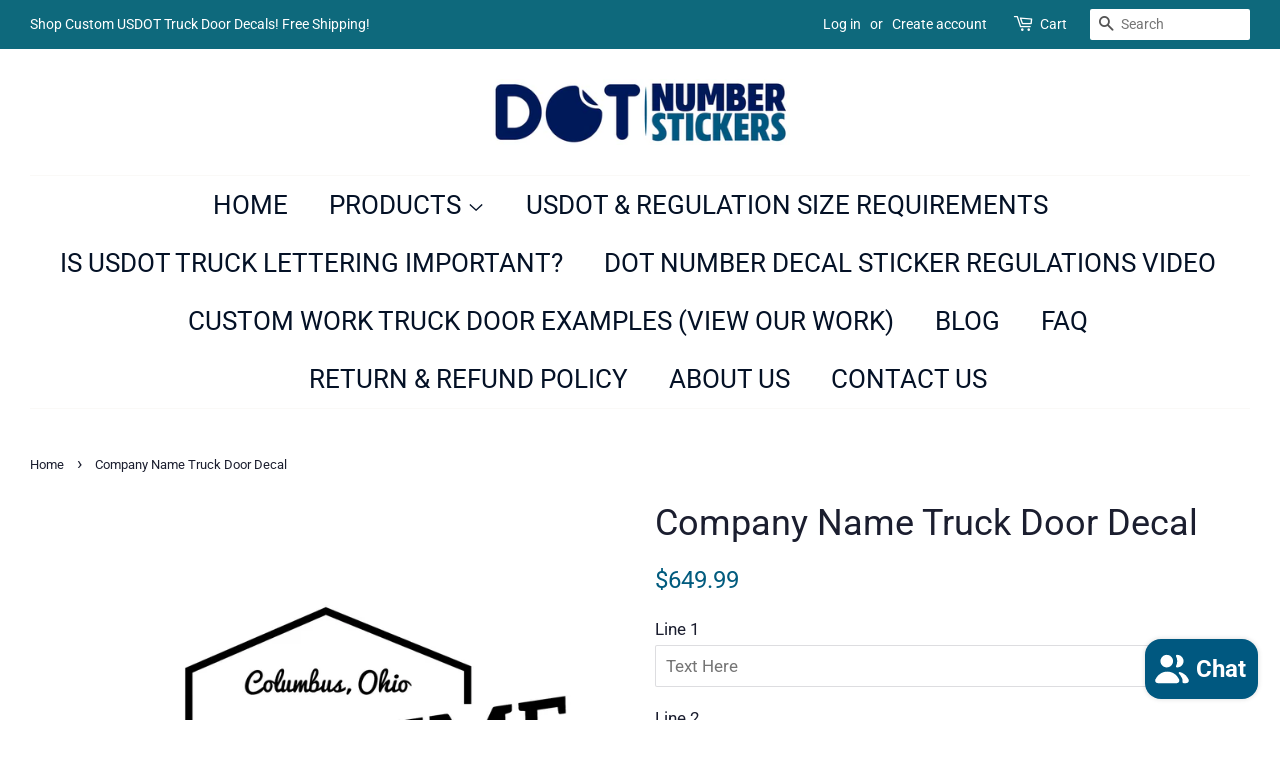

--- FILE ---
content_type: text/html; charset=utf-8
request_url: https://www.dotnumberstickers.com/products/company-name-truck-door-decal-17
body_size: 17556
content:
<!doctype html>
<html class="no-js">
<head>
  
  <script src="//d1liekpayvooaz.cloudfront.net/apps/customizery/customizery.js?shop=dotnumberstickers.myshopify.com"></script>

  <!-- Basic page needs ================================================== -->
  <meta charset="utf-8">
  <meta http-equiv="X-UA-Compatible" content="IE=edge,chrome=1">

  
  <link rel="shortcut icon" href="//www.dotnumberstickers.com/cdn/shop/files/dotnumberstickersfavicon_32x32.png?v=1613767804" type="image/png" />
  

  <!-- Title and description ================================================== -->
  <title>
  Company Name Truck Door Decal &ndash; dotnumberstickers
  </title>

  
  <meta name="description" content="A four line decal for your business. This decal is perfect for displaying your company name and a few regulation numbers such as your USDOT. 1st Step: Input your desired text in the appropriate lines 2nd Step: Select a color 3rd Step: Add to cart  ">
  

  <!-- Social meta ================================================== -->
  <!-- /snippets/social-meta-tags.liquid -->




<meta property="og:site_name" content="dotnumberstickers">
<meta property="og:url" content="https://www.dotnumberstickers.com/products/company-name-truck-door-decal-17">
<meta property="og:title" content="Company Name Truck Door Decal">
<meta property="og:type" content="product">
<meta property="og:description" content="A four line decal for your business. This decal is perfect for displaying your company name and a few regulation numbers such as your USDOT. 1st Step: Input your desired text in the appropriate lines 2nd Step: Select a color 3rd Step: Add to cart  ">

  <meta property="og:price:amount" content="649.99">
  <meta property="og:price:currency" content="USD">

<meta property="og:image" content="http://www.dotnumberstickers.com/cdn/shop/products/44_Decal_1200x1200.gif?v=1616334290"><meta property="og:image" content="http://www.dotnumberstickers.com/cdn/shop/products/44_Decal-b_1200x1200.gif?v=1616334290"><meta property="og:image" content="http://www.dotnumberstickers.com/cdn/shop/products/dotnumberstickersmetalliccolors_0db0008a-087f-47e7-b937-05e9a2286d62_1200x1200.jpg?v=1616334300">
<meta property="og:image:secure_url" content="https://www.dotnumberstickers.com/cdn/shop/products/44_Decal_1200x1200.gif?v=1616334290"><meta property="og:image:secure_url" content="https://www.dotnumberstickers.com/cdn/shop/products/44_Decal-b_1200x1200.gif?v=1616334290"><meta property="og:image:secure_url" content="https://www.dotnumberstickers.com/cdn/shop/products/dotnumberstickersmetalliccolors_0db0008a-087f-47e7-b937-05e9a2286d62_1200x1200.jpg?v=1616334300">


<meta name="twitter:card" content="summary_large_image">
<meta name="twitter:title" content="Company Name Truck Door Decal">
<meta name="twitter:description" content="A four line decal for your business. This decal is perfect for displaying your company name and a few regulation numbers such as your USDOT. 1st Step: Input your desired text in the appropriate lines 2nd Step: Select a color 3rd Step: Add to cart  ">


  <!-- Helpers ================================================== -->
  <link rel="canonical" href="https://www.dotnumberstickers.com/products/company-name-truck-door-decal-17">
  <meta name="viewport" content="width=device-width,initial-scale=1">
  <meta name="theme-color" content="#015b7e">

  <!-- CSS ================================================== -->
  <link href="//www.dotnumberstickers.com/cdn/shop/t/4/assets/timber.scss.css?v=38316517604486522321759259302" rel="stylesheet" type="text/css" media="all" />
  <link href="//www.dotnumberstickers.com/cdn/shop/t/4/assets/theme.scss.css?v=42029544232010978931759259301" rel="stylesheet" type="text/css" media="all" />

  <script>
    window.theme = window.theme || {};

    var theme = {
      strings: {
        addToCart: "Add to Cart",
        soldOut: "Sold Out",
        unavailable: "Unavailable",
        zoomClose: "Close (Esc)",
        zoomPrev: "Previous (Left arrow key)",
        zoomNext: "Next (Right arrow key)",
        addressError: "Error looking up that address",
        addressNoResults: "No results for that address",
        addressQueryLimit: "You have exceeded the Google API usage limit. Consider upgrading to a \u003ca href=\"https:\/\/developers.google.com\/maps\/premium\/usage-limits\"\u003ePremium Plan\u003c\/a\u003e.",
        authError: "There was a problem authenticating your Google Maps API Key."
      },
      settings: {
        // Adding some settings to allow the editor to update correctly when they are changed
        enableWideLayout: true,
        typeAccentTransform: true,
        typeAccentSpacing: false,
        baseFontSize: '17px',
        headerBaseFontSize: '36px',
        accentFontSize: '26px'
      },
      variables: {
        mediaQueryMedium: 'screen and (max-width: 768px)',
        bpSmall: false
      },
      moneyFormat: "${{amount}}"
    }

    document.documentElement.className = document.documentElement.className.replace('no-js', 'supports-js');
  </script>

  <!-- Header hook for plugins ================================================== -->
  <script>window.performance && window.performance.mark && window.performance.mark('shopify.content_for_header.start');</script><meta name="google-site-verification" content="Lx_o3eOmz3r3kYfZjVJhBtmV0-t00INPzHx50b_jWBQ">
<meta id="shopify-digital-wallet" name="shopify-digital-wallet" content="/6254559296/digital_wallets/dialog">
<meta name="shopify-checkout-api-token" content="054d540409771ac3eb183edd0cc07c5b">
<meta id="in-context-paypal-metadata" data-shop-id="6254559296" data-venmo-supported="false" data-environment="production" data-locale="en_US" data-paypal-v4="true" data-currency="USD">
<link rel="alternate" type="application/json+oembed" href="https://www.dotnumberstickers.com/products/company-name-truck-door-decal-17.oembed">
<script async="async" src="/checkouts/internal/preloads.js?locale=en-US"></script>
<link rel="preconnect" href="https://shop.app" crossorigin="anonymous">
<script async="async" src="https://shop.app/checkouts/internal/preloads.js?locale=en-US&shop_id=6254559296" crossorigin="anonymous"></script>
<script id="apple-pay-shop-capabilities" type="application/json">{"shopId":6254559296,"countryCode":"US","currencyCode":"USD","merchantCapabilities":["supports3DS"],"merchantId":"gid:\/\/shopify\/Shop\/6254559296","merchantName":"dotnumberstickers","requiredBillingContactFields":["postalAddress","email"],"requiredShippingContactFields":["postalAddress","email"],"shippingType":"shipping","supportedNetworks":["visa","masterCard","amex","discover","elo","jcb"],"total":{"type":"pending","label":"dotnumberstickers","amount":"1.00"},"shopifyPaymentsEnabled":true,"supportsSubscriptions":true}</script>
<script id="shopify-features" type="application/json">{"accessToken":"054d540409771ac3eb183edd0cc07c5b","betas":["rich-media-storefront-analytics"],"domain":"www.dotnumberstickers.com","predictiveSearch":true,"shopId":6254559296,"locale":"en"}</script>
<script>var Shopify = Shopify || {};
Shopify.shop = "dotnumberstickers.myshopify.com";
Shopify.locale = "en";
Shopify.currency = {"active":"USD","rate":"1.0"};
Shopify.country = "US";
Shopify.theme = {"name":"Minimal","id":56140759104,"schema_name":"Minimal","schema_version":"9.0.1","theme_store_id":380,"role":"main"};
Shopify.theme.handle = "null";
Shopify.theme.style = {"id":null,"handle":null};
Shopify.cdnHost = "www.dotnumberstickers.com/cdn";
Shopify.routes = Shopify.routes || {};
Shopify.routes.root = "/";</script>
<script type="module">!function(o){(o.Shopify=o.Shopify||{}).modules=!0}(window);</script>
<script>!function(o){function n(){var o=[];function n(){o.push(Array.prototype.slice.apply(arguments))}return n.q=o,n}var t=o.Shopify=o.Shopify||{};t.loadFeatures=n(),t.autoloadFeatures=n()}(window);</script>
<script>
  window.ShopifyPay = window.ShopifyPay || {};
  window.ShopifyPay.apiHost = "shop.app\/pay";
  window.ShopifyPay.redirectState = null;
</script>
<script id="shop-js-analytics" type="application/json">{"pageType":"product"}</script>
<script defer="defer" async type="module" src="//www.dotnumberstickers.com/cdn/shopifycloud/shop-js/modules/v2/client.init-shop-cart-sync_BT-GjEfc.en.esm.js"></script>
<script defer="defer" async type="module" src="//www.dotnumberstickers.com/cdn/shopifycloud/shop-js/modules/v2/chunk.common_D58fp_Oc.esm.js"></script>
<script defer="defer" async type="module" src="//www.dotnumberstickers.com/cdn/shopifycloud/shop-js/modules/v2/chunk.modal_xMitdFEc.esm.js"></script>
<script type="module">
  await import("//www.dotnumberstickers.com/cdn/shopifycloud/shop-js/modules/v2/client.init-shop-cart-sync_BT-GjEfc.en.esm.js");
await import("//www.dotnumberstickers.com/cdn/shopifycloud/shop-js/modules/v2/chunk.common_D58fp_Oc.esm.js");
await import("//www.dotnumberstickers.com/cdn/shopifycloud/shop-js/modules/v2/chunk.modal_xMitdFEc.esm.js");

  window.Shopify.SignInWithShop?.initShopCartSync?.({"fedCMEnabled":true,"windoidEnabled":true});

</script>
<script>
  window.Shopify = window.Shopify || {};
  if (!window.Shopify.featureAssets) window.Shopify.featureAssets = {};
  window.Shopify.featureAssets['shop-js'] = {"shop-cart-sync":["modules/v2/client.shop-cart-sync_DZOKe7Ll.en.esm.js","modules/v2/chunk.common_D58fp_Oc.esm.js","modules/v2/chunk.modal_xMitdFEc.esm.js"],"init-fed-cm":["modules/v2/client.init-fed-cm_B6oLuCjv.en.esm.js","modules/v2/chunk.common_D58fp_Oc.esm.js","modules/v2/chunk.modal_xMitdFEc.esm.js"],"shop-cash-offers":["modules/v2/client.shop-cash-offers_D2sdYoxE.en.esm.js","modules/v2/chunk.common_D58fp_Oc.esm.js","modules/v2/chunk.modal_xMitdFEc.esm.js"],"shop-login-button":["modules/v2/client.shop-login-button_QeVjl5Y3.en.esm.js","modules/v2/chunk.common_D58fp_Oc.esm.js","modules/v2/chunk.modal_xMitdFEc.esm.js"],"pay-button":["modules/v2/client.pay-button_DXTOsIq6.en.esm.js","modules/v2/chunk.common_D58fp_Oc.esm.js","modules/v2/chunk.modal_xMitdFEc.esm.js"],"shop-button":["modules/v2/client.shop-button_DQZHx9pm.en.esm.js","modules/v2/chunk.common_D58fp_Oc.esm.js","modules/v2/chunk.modal_xMitdFEc.esm.js"],"avatar":["modules/v2/client.avatar_BTnouDA3.en.esm.js"],"init-windoid":["modules/v2/client.init-windoid_CR1B-cfM.en.esm.js","modules/v2/chunk.common_D58fp_Oc.esm.js","modules/v2/chunk.modal_xMitdFEc.esm.js"],"init-shop-for-new-customer-accounts":["modules/v2/client.init-shop-for-new-customer-accounts_C_vY_xzh.en.esm.js","modules/v2/client.shop-login-button_QeVjl5Y3.en.esm.js","modules/v2/chunk.common_D58fp_Oc.esm.js","modules/v2/chunk.modal_xMitdFEc.esm.js"],"init-shop-email-lookup-coordinator":["modules/v2/client.init-shop-email-lookup-coordinator_BI7n9ZSv.en.esm.js","modules/v2/chunk.common_D58fp_Oc.esm.js","modules/v2/chunk.modal_xMitdFEc.esm.js"],"init-shop-cart-sync":["modules/v2/client.init-shop-cart-sync_BT-GjEfc.en.esm.js","modules/v2/chunk.common_D58fp_Oc.esm.js","modules/v2/chunk.modal_xMitdFEc.esm.js"],"shop-toast-manager":["modules/v2/client.shop-toast-manager_DiYdP3xc.en.esm.js","modules/v2/chunk.common_D58fp_Oc.esm.js","modules/v2/chunk.modal_xMitdFEc.esm.js"],"init-customer-accounts":["modules/v2/client.init-customer-accounts_D9ZNqS-Q.en.esm.js","modules/v2/client.shop-login-button_QeVjl5Y3.en.esm.js","modules/v2/chunk.common_D58fp_Oc.esm.js","modules/v2/chunk.modal_xMitdFEc.esm.js"],"init-customer-accounts-sign-up":["modules/v2/client.init-customer-accounts-sign-up_iGw4briv.en.esm.js","modules/v2/client.shop-login-button_QeVjl5Y3.en.esm.js","modules/v2/chunk.common_D58fp_Oc.esm.js","modules/v2/chunk.modal_xMitdFEc.esm.js"],"shop-follow-button":["modules/v2/client.shop-follow-button_CqMgW2wH.en.esm.js","modules/v2/chunk.common_D58fp_Oc.esm.js","modules/v2/chunk.modal_xMitdFEc.esm.js"],"checkout-modal":["modules/v2/client.checkout-modal_xHeaAweL.en.esm.js","modules/v2/chunk.common_D58fp_Oc.esm.js","modules/v2/chunk.modal_xMitdFEc.esm.js"],"shop-login":["modules/v2/client.shop-login_D91U-Q7h.en.esm.js","modules/v2/chunk.common_D58fp_Oc.esm.js","modules/v2/chunk.modal_xMitdFEc.esm.js"],"lead-capture":["modules/v2/client.lead-capture_BJmE1dJe.en.esm.js","modules/v2/chunk.common_D58fp_Oc.esm.js","modules/v2/chunk.modal_xMitdFEc.esm.js"],"payment-terms":["modules/v2/client.payment-terms_Ci9AEqFq.en.esm.js","modules/v2/chunk.common_D58fp_Oc.esm.js","modules/v2/chunk.modal_xMitdFEc.esm.js"]};
</script>
<script>(function() {
  var isLoaded = false;
  function asyncLoad() {
    if (isLoaded) return;
    isLoaded = true;
    var urls = ["\/\/d1liekpayvooaz.cloudfront.net\/apps\/customizery\/customizery.js?shop=dotnumberstickers.myshopify.com"];
    for (var i = 0; i < urls.length; i++) {
      var s = document.createElement('script');
      s.type = 'text/javascript';
      s.async = true;
      s.src = urls[i];
      var x = document.getElementsByTagName('script')[0];
      x.parentNode.insertBefore(s, x);
    }
  };
  if(window.attachEvent) {
    window.attachEvent('onload', asyncLoad);
  } else {
    window.addEventListener('load', asyncLoad, false);
  }
})();</script>
<script id="__st">var __st={"a":6254559296,"offset":-28800,"reqid":"6641e3a6-ab31-40c1-9b74-dc589e078ffb-1769284749","pageurl":"www.dotnumberstickers.com\/products\/company-name-truck-door-decal-17","u":"ee11bb815508","p":"product","rtyp":"product","rid":3719532183616};</script>
<script>window.ShopifyPaypalV4VisibilityTracking = true;</script>
<script id="captcha-bootstrap">!function(){'use strict';const t='contact',e='account',n='new_comment',o=[[t,t],['blogs',n],['comments',n],[t,'customer']],c=[[e,'customer_login'],[e,'guest_login'],[e,'recover_customer_password'],[e,'create_customer']],r=t=>t.map((([t,e])=>`form[action*='/${t}']:not([data-nocaptcha='true']) input[name='form_type'][value='${e}']`)).join(','),a=t=>()=>t?[...document.querySelectorAll(t)].map((t=>t.form)):[];function s(){const t=[...o],e=r(t);return a(e)}const i='password',u='form_key',d=['recaptcha-v3-token','g-recaptcha-response','h-captcha-response',i],f=()=>{try{return window.sessionStorage}catch{return}},m='__shopify_v',_=t=>t.elements[u];function p(t,e,n=!1){try{const o=window.sessionStorage,c=JSON.parse(o.getItem(e)),{data:r}=function(t){const{data:e,action:n}=t;return t[m]||n?{data:e,action:n}:{data:t,action:n}}(c);for(const[e,n]of Object.entries(r))t.elements[e]&&(t.elements[e].value=n);n&&o.removeItem(e)}catch(o){console.error('form repopulation failed',{error:o})}}const l='form_type',E='cptcha';function T(t){t.dataset[E]=!0}const w=window,h=w.document,L='Shopify',v='ce_forms',y='captcha';let A=!1;((t,e)=>{const n=(g='f06e6c50-85a8-45c8-87d0-21a2b65856fe',I='https://cdn.shopify.com/shopifycloud/storefront-forms-hcaptcha/ce_storefront_forms_captcha_hcaptcha.v1.5.2.iife.js',D={infoText:'Protected by hCaptcha',privacyText:'Privacy',termsText:'Terms'},(t,e,n)=>{const o=w[L][v],c=o.bindForm;if(c)return c(t,g,e,D).then(n);var r;o.q.push([[t,g,e,D],n]),r=I,A||(h.body.append(Object.assign(h.createElement('script'),{id:'captcha-provider',async:!0,src:r})),A=!0)});var g,I,D;w[L]=w[L]||{},w[L][v]=w[L][v]||{},w[L][v].q=[],w[L][y]=w[L][y]||{},w[L][y].protect=function(t,e){n(t,void 0,e),T(t)},Object.freeze(w[L][y]),function(t,e,n,w,h,L){const[v,y,A,g]=function(t,e,n){const i=e?o:[],u=t?c:[],d=[...i,...u],f=r(d),m=r(i),_=r(d.filter((([t,e])=>n.includes(e))));return[a(f),a(m),a(_),s()]}(w,h,L),I=t=>{const e=t.target;return e instanceof HTMLFormElement?e:e&&e.form},D=t=>v().includes(t);t.addEventListener('submit',(t=>{const e=I(t);if(!e)return;const n=D(e)&&!e.dataset.hcaptchaBound&&!e.dataset.recaptchaBound,o=_(e),c=g().includes(e)&&(!o||!o.value);(n||c)&&t.preventDefault(),c&&!n&&(function(t){try{if(!f())return;!function(t){const e=f();if(!e)return;const n=_(t);if(!n)return;const o=n.value;o&&e.removeItem(o)}(t);const e=Array.from(Array(32),(()=>Math.random().toString(36)[2])).join('');!function(t,e){_(t)||t.append(Object.assign(document.createElement('input'),{type:'hidden',name:u})),t.elements[u].value=e}(t,e),function(t,e){const n=f();if(!n)return;const o=[...t.querySelectorAll(`input[type='${i}']`)].map((({name:t})=>t)),c=[...d,...o],r={};for(const[a,s]of new FormData(t).entries())c.includes(a)||(r[a]=s);n.setItem(e,JSON.stringify({[m]:1,action:t.action,data:r}))}(t,e)}catch(e){console.error('failed to persist form',e)}}(e),e.submit())}));const S=(t,e)=>{t&&!t.dataset[E]&&(n(t,e.some((e=>e===t))),T(t))};for(const o of['focusin','change'])t.addEventListener(o,(t=>{const e=I(t);D(e)&&S(e,y())}));const B=e.get('form_key'),M=e.get(l),P=B&&M;t.addEventListener('DOMContentLoaded',(()=>{const t=y();if(P)for(const e of t)e.elements[l].value===M&&p(e,B);[...new Set([...A(),...v().filter((t=>'true'===t.dataset.shopifyCaptcha))])].forEach((e=>S(e,t)))}))}(h,new URLSearchParams(w.location.search),n,t,e,['guest_login'])})(!0,!0)}();</script>
<script integrity="sha256-4kQ18oKyAcykRKYeNunJcIwy7WH5gtpwJnB7kiuLZ1E=" data-source-attribution="shopify.loadfeatures" defer="defer" src="//www.dotnumberstickers.com/cdn/shopifycloud/storefront/assets/storefront/load_feature-a0a9edcb.js" crossorigin="anonymous"></script>
<script crossorigin="anonymous" defer="defer" src="//www.dotnumberstickers.com/cdn/shopifycloud/storefront/assets/shopify_pay/storefront-65b4c6d7.js?v=20250812"></script>
<script data-source-attribution="shopify.dynamic_checkout.dynamic.init">var Shopify=Shopify||{};Shopify.PaymentButton=Shopify.PaymentButton||{isStorefrontPortableWallets:!0,init:function(){window.Shopify.PaymentButton.init=function(){};var t=document.createElement("script");t.src="https://www.dotnumberstickers.com/cdn/shopifycloud/portable-wallets/latest/portable-wallets.en.js",t.type="module",document.head.appendChild(t)}};
</script>
<script data-source-attribution="shopify.dynamic_checkout.buyer_consent">
  function portableWalletsHideBuyerConsent(e){var t=document.getElementById("shopify-buyer-consent"),n=document.getElementById("shopify-subscription-policy-button");t&&n&&(t.classList.add("hidden"),t.setAttribute("aria-hidden","true"),n.removeEventListener("click",e))}function portableWalletsShowBuyerConsent(e){var t=document.getElementById("shopify-buyer-consent"),n=document.getElementById("shopify-subscription-policy-button");t&&n&&(t.classList.remove("hidden"),t.removeAttribute("aria-hidden"),n.addEventListener("click",e))}window.Shopify?.PaymentButton&&(window.Shopify.PaymentButton.hideBuyerConsent=portableWalletsHideBuyerConsent,window.Shopify.PaymentButton.showBuyerConsent=portableWalletsShowBuyerConsent);
</script>
<script data-source-attribution="shopify.dynamic_checkout.cart.bootstrap">document.addEventListener("DOMContentLoaded",(function(){function t(){return document.querySelector("shopify-accelerated-checkout-cart, shopify-accelerated-checkout")}if(t())Shopify.PaymentButton.init();else{new MutationObserver((function(e,n){t()&&(Shopify.PaymentButton.init(),n.disconnect())})).observe(document.body,{childList:!0,subtree:!0})}}));
</script>
<script id='scb4127' type='text/javascript' async='' src='https://www.dotnumberstickers.com/cdn/shopifycloud/privacy-banner/storefront-banner.js'></script><link id="shopify-accelerated-checkout-styles" rel="stylesheet" media="screen" href="https://www.dotnumberstickers.com/cdn/shopifycloud/portable-wallets/latest/accelerated-checkout-backwards-compat.css" crossorigin="anonymous">
<style id="shopify-accelerated-checkout-cart">
        #shopify-buyer-consent {
  margin-top: 1em;
  display: inline-block;
  width: 100%;
}

#shopify-buyer-consent.hidden {
  display: none;
}

#shopify-subscription-policy-button {
  background: none;
  border: none;
  padding: 0;
  text-decoration: underline;
  font-size: inherit;
  cursor: pointer;
}

#shopify-subscription-policy-button::before {
  box-shadow: none;
}

      </style>

<script>window.performance && window.performance.mark && window.performance.mark('shopify.content_for_header.end');</script>

  <script src="//www.dotnumberstickers.com/cdn/shop/t/4/assets/jquery-2.2.3.min.js?v=58211863146907186831546500880" type="text/javascript"></script>

  <script src="//www.dotnumberstickers.com/cdn/shop/t/4/assets/lazysizes.min.js?v=177476512571513845041546500880" async="async"></script>

  
  

<script src="https://cdn.shopify.com/extensions/e8878072-2f6b-4e89-8082-94b04320908d/inbox-1254/assets/inbox-chat-loader.js" type="text/javascript" defer="defer"></script>
<link href="https://monorail-edge.shopifysvc.com" rel="dns-prefetch">
<script>(function(){if ("sendBeacon" in navigator && "performance" in window) {try {var session_token_from_headers = performance.getEntriesByType('navigation')[0].serverTiming.find(x => x.name == '_s').description;} catch {var session_token_from_headers = undefined;}var session_cookie_matches = document.cookie.match(/_shopify_s=([^;]*)/);var session_token_from_cookie = session_cookie_matches && session_cookie_matches.length === 2 ? session_cookie_matches[1] : "";var session_token = session_token_from_headers || session_token_from_cookie || "";function handle_abandonment_event(e) {var entries = performance.getEntries().filter(function(entry) {return /monorail-edge.shopifysvc.com/.test(entry.name);});if (!window.abandonment_tracked && entries.length === 0) {window.abandonment_tracked = true;var currentMs = Date.now();var navigation_start = performance.timing.navigationStart;var payload = {shop_id: 6254559296,url: window.location.href,navigation_start,duration: currentMs - navigation_start,session_token,page_type: "product"};window.navigator.sendBeacon("https://monorail-edge.shopifysvc.com/v1/produce", JSON.stringify({schema_id: "online_store_buyer_site_abandonment/1.1",payload: payload,metadata: {event_created_at_ms: currentMs,event_sent_at_ms: currentMs}}));}}window.addEventListener('pagehide', handle_abandonment_event);}}());</script>
<script id="web-pixels-manager-setup">(function e(e,d,r,n,o){if(void 0===o&&(o={}),!Boolean(null===(a=null===(i=window.Shopify)||void 0===i?void 0:i.analytics)||void 0===a?void 0:a.replayQueue)){var i,a;window.Shopify=window.Shopify||{};var t=window.Shopify;t.analytics=t.analytics||{};var s=t.analytics;s.replayQueue=[],s.publish=function(e,d,r){return s.replayQueue.push([e,d,r]),!0};try{self.performance.mark("wpm:start")}catch(e){}var l=function(){var e={modern:/Edge?\/(1{2}[4-9]|1[2-9]\d|[2-9]\d{2}|\d{4,})\.\d+(\.\d+|)|Firefox\/(1{2}[4-9]|1[2-9]\d|[2-9]\d{2}|\d{4,})\.\d+(\.\d+|)|Chrom(ium|e)\/(9{2}|\d{3,})\.\d+(\.\d+|)|(Maci|X1{2}).+ Version\/(15\.\d+|(1[6-9]|[2-9]\d|\d{3,})\.\d+)([,.]\d+|)( \(\w+\)|)( Mobile\/\w+|) Safari\/|Chrome.+OPR\/(9{2}|\d{3,})\.\d+\.\d+|(CPU[ +]OS|iPhone[ +]OS|CPU[ +]iPhone|CPU IPhone OS|CPU iPad OS)[ +]+(15[._]\d+|(1[6-9]|[2-9]\d|\d{3,})[._]\d+)([._]\d+|)|Android:?[ /-](13[3-9]|1[4-9]\d|[2-9]\d{2}|\d{4,})(\.\d+|)(\.\d+|)|Android.+Firefox\/(13[5-9]|1[4-9]\d|[2-9]\d{2}|\d{4,})\.\d+(\.\d+|)|Android.+Chrom(ium|e)\/(13[3-9]|1[4-9]\d|[2-9]\d{2}|\d{4,})\.\d+(\.\d+|)|SamsungBrowser\/([2-9]\d|\d{3,})\.\d+/,legacy:/Edge?\/(1[6-9]|[2-9]\d|\d{3,})\.\d+(\.\d+|)|Firefox\/(5[4-9]|[6-9]\d|\d{3,})\.\d+(\.\d+|)|Chrom(ium|e)\/(5[1-9]|[6-9]\d|\d{3,})\.\d+(\.\d+|)([\d.]+$|.*Safari\/(?![\d.]+ Edge\/[\d.]+$))|(Maci|X1{2}).+ Version\/(10\.\d+|(1[1-9]|[2-9]\d|\d{3,})\.\d+)([,.]\d+|)( \(\w+\)|)( Mobile\/\w+|) Safari\/|Chrome.+OPR\/(3[89]|[4-9]\d|\d{3,})\.\d+\.\d+|(CPU[ +]OS|iPhone[ +]OS|CPU[ +]iPhone|CPU IPhone OS|CPU iPad OS)[ +]+(10[._]\d+|(1[1-9]|[2-9]\d|\d{3,})[._]\d+)([._]\d+|)|Android:?[ /-](13[3-9]|1[4-9]\d|[2-9]\d{2}|\d{4,})(\.\d+|)(\.\d+|)|Mobile Safari.+OPR\/([89]\d|\d{3,})\.\d+\.\d+|Android.+Firefox\/(13[5-9]|1[4-9]\d|[2-9]\d{2}|\d{4,})\.\d+(\.\d+|)|Android.+Chrom(ium|e)\/(13[3-9]|1[4-9]\d|[2-9]\d{2}|\d{4,})\.\d+(\.\d+|)|Android.+(UC? ?Browser|UCWEB|U3)[ /]?(15\.([5-9]|\d{2,})|(1[6-9]|[2-9]\d|\d{3,})\.\d+)\.\d+|SamsungBrowser\/(5\.\d+|([6-9]|\d{2,})\.\d+)|Android.+MQ{2}Browser\/(14(\.(9|\d{2,})|)|(1[5-9]|[2-9]\d|\d{3,})(\.\d+|))(\.\d+|)|K[Aa][Ii]OS\/(3\.\d+|([4-9]|\d{2,})\.\d+)(\.\d+|)/},d=e.modern,r=e.legacy,n=navigator.userAgent;return n.match(d)?"modern":n.match(r)?"legacy":"unknown"}(),u="modern"===l?"modern":"legacy",c=(null!=n?n:{modern:"",legacy:""})[u],f=function(e){return[e.baseUrl,"/wpm","/b",e.hashVersion,"modern"===e.buildTarget?"m":"l",".js"].join("")}({baseUrl:d,hashVersion:r,buildTarget:u}),m=function(e){var d=e.version,r=e.bundleTarget,n=e.surface,o=e.pageUrl,i=e.monorailEndpoint;return{emit:function(e){var a=e.status,t=e.errorMsg,s=(new Date).getTime(),l=JSON.stringify({metadata:{event_sent_at_ms:s},events:[{schema_id:"web_pixels_manager_load/3.1",payload:{version:d,bundle_target:r,page_url:o,status:a,surface:n,error_msg:t},metadata:{event_created_at_ms:s}}]});if(!i)return console&&console.warn&&console.warn("[Web Pixels Manager] No Monorail endpoint provided, skipping logging."),!1;try{return self.navigator.sendBeacon.bind(self.navigator)(i,l)}catch(e){}var u=new XMLHttpRequest;try{return u.open("POST",i,!0),u.setRequestHeader("Content-Type","text/plain"),u.send(l),!0}catch(e){return console&&console.warn&&console.warn("[Web Pixels Manager] Got an unhandled error while logging to Monorail."),!1}}}}({version:r,bundleTarget:l,surface:e.surface,pageUrl:self.location.href,monorailEndpoint:e.monorailEndpoint});try{o.browserTarget=l,function(e){var d=e.src,r=e.async,n=void 0===r||r,o=e.onload,i=e.onerror,a=e.sri,t=e.scriptDataAttributes,s=void 0===t?{}:t,l=document.createElement("script"),u=document.querySelector("head"),c=document.querySelector("body");if(l.async=n,l.src=d,a&&(l.integrity=a,l.crossOrigin="anonymous"),s)for(var f in s)if(Object.prototype.hasOwnProperty.call(s,f))try{l.dataset[f]=s[f]}catch(e){}if(o&&l.addEventListener("load",o),i&&l.addEventListener("error",i),u)u.appendChild(l);else{if(!c)throw new Error("Did not find a head or body element to append the script");c.appendChild(l)}}({src:f,async:!0,onload:function(){if(!function(){var e,d;return Boolean(null===(d=null===(e=window.Shopify)||void 0===e?void 0:e.analytics)||void 0===d?void 0:d.initialized)}()){var d=window.webPixelsManager.init(e)||void 0;if(d){var r=window.Shopify.analytics;r.replayQueue.forEach((function(e){var r=e[0],n=e[1],o=e[2];d.publishCustomEvent(r,n,o)})),r.replayQueue=[],r.publish=d.publishCustomEvent,r.visitor=d.visitor,r.initialized=!0}}},onerror:function(){return m.emit({status:"failed",errorMsg:"".concat(f," has failed to load")})},sri:function(e){var d=/^sha384-[A-Za-z0-9+/=]+$/;return"string"==typeof e&&d.test(e)}(c)?c:"",scriptDataAttributes:o}),m.emit({status:"loading"})}catch(e){m.emit({status:"failed",errorMsg:(null==e?void 0:e.message)||"Unknown error"})}}})({shopId: 6254559296,storefrontBaseUrl: "https://www.dotnumberstickers.com",extensionsBaseUrl: "https://extensions.shopifycdn.com/cdn/shopifycloud/web-pixels-manager",monorailEndpoint: "https://monorail-edge.shopifysvc.com/unstable/produce_batch",surface: "storefront-renderer",enabledBetaFlags: ["2dca8a86"],webPixelsConfigList: [{"id":"332693565","configuration":"{\"config\":\"{\\\"pixel_id\\\":\\\"G-RZLSKEE4SG\\\",\\\"target_country\\\":\\\"US\\\",\\\"gtag_events\\\":[{\\\"type\\\":\\\"begin_checkout\\\",\\\"action_label\\\":\\\"G-RZLSKEE4SG\\\"},{\\\"type\\\":\\\"search\\\",\\\"action_label\\\":\\\"G-RZLSKEE4SG\\\"},{\\\"type\\\":\\\"view_item\\\",\\\"action_label\\\":[\\\"G-RZLSKEE4SG\\\",\\\"MC-NTP740C8SY\\\"]},{\\\"type\\\":\\\"purchase\\\",\\\"action_label\\\":[\\\"G-RZLSKEE4SG\\\",\\\"MC-NTP740C8SY\\\"]},{\\\"type\\\":\\\"page_view\\\",\\\"action_label\\\":[\\\"G-RZLSKEE4SG\\\",\\\"MC-NTP740C8SY\\\"]},{\\\"type\\\":\\\"add_payment_info\\\",\\\"action_label\\\":\\\"G-RZLSKEE4SG\\\"},{\\\"type\\\":\\\"add_to_cart\\\",\\\"action_label\\\":\\\"G-RZLSKEE4SG\\\"}],\\\"enable_monitoring_mode\\\":false}\"}","eventPayloadVersion":"v1","runtimeContext":"OPEN","scriptVersion":"b2a88bafab3e21179ed38636efcd8a93","type":"APP","apiClientId":1780363,"privacyPurposes":[],"dataSharingAdjustments":{"protectedCustomerApprovalScopes":["read_customer_address","read_customer_email","read_customer_name","read_customer_personal_data","read_customer_phone"]}},{"id":"shopify-app-pixel","configuration":"{}","eventPayloadVersion":"v1","runtimeContext":"STRICT","scriptVersion":"0450","apiClientId":"shopify-pixel","type":"APP","privacyPurposes":["ANALYTICS","MARKETING"]},{"id":"shopify-custom-pixel","eventPayloadVersion":"v1","runtimeContext":"LAX","scriptVersion":"0450","apiClientId":"shopify-pixel","type":"CUSTOM","privacyPurposes":["ANALYTICS","MARKETING"]}],isMerchantRequest: false,initData: {"shop":{"name":"dotnumberstickers","paymentSettings":{"currencyCode":"USD"},"myshopifyDomain":"dotnumberstickers.myshopify.com","countryCode":"US","storefrontUrl":"https:\/\/www.dotnumberstickers.com"},"customer":null,"cart":null,"checkout":null,"productVariants":[{"price":{"amount":649.99,"currencyCode":"USD"},"product":{"title":"Company Name Truck Door Decal","vendor":"dotnumberstickers","id":"3719532183616","untranslatedTitle":"Company Name Truck Door Decal","url":"\/products\/company-name-truck-door-decal-17","type":""},"id":"28684332728384","image":{"src":"\/\/www.dotnumberstickers.com\/cdn\/shop\/products\/44_Decal.gif?v=1616334290"},"sku":"","title":"Default Title","untranslatedTitle":"Default Title"}],"purchasingCompany":null},},"https://www.dotnumberstickers.com/cdn","fcfee988w5aeb613cpc8e4bc33m6693e112",{"modern":"","legacy":""},{"shopId":"6254559296","storefrontBaseUrl":"https:\/\/www.dotnumberstickers.com","extensionBaseUrl":"https:\/\/extensions.shopifycdn.com\/cdn\/shopifycloud\/web-pixels-manager","surface":"storefront-renderer","enabledBetaFlags":"[\"2dca8a86\"]","isMerchantRequest":"false","hashVersion":"fcfee988w5aeb613cpc8e4bc33m6693e112","publish":"custom","events":"[[\"page_viewed\",{}],[\"product_viewed\",{\"productVariant\":{\"price\":{\"amount\":649.99,\"currencyCode\":\"USD\"},\"product\":{\"title\":\"Company Name Truck Door Decal\",\"vendor\":\"dotnumberstickers\",\"id\":\"3719532183616\",\"untranslatedTitle\":\"Company Name Truck Door Decal\",\"url\":\"\/products\/company-name-truck-door-decal-17\",\"type\":\"\"},\"id\":\"28684332728384\",\"image\":{\"src\":\"\/\/www.dotnumberstickers.com\/cdn\/shop\/products\/44_Decal.gif?v=1616334290\"},\"sku\":\"\",\"title\":\"Default Title\",\"untranslatedTitle\":\"Default Title\"}}]]"});</script><script>
  window.ShopifyAnalytics = window.ShopifyAnalytics || {};
  window.ShopifyAnalytics.meta = window.ShopifyAnalytics.meta || {};
  window.ShopifyAnalytics.meta.currency = 'USD';
  var meta = {"product":{"id":3719532183616,"gid":"gid:\/\/shopify\/Product\/3719532183616","vendor":"dotnumberstickers","type":"","handle":"company-name-truck-door-decal-17","variants":[{"id":28684332728384,"price":64999,"name":"Company Name Truck Door Decal","public_title":null,"sku":""}],"remote":false},"page":{"pageType":"product","resourceType":"product","resourceId":3719532183616,"requestId":"6641e3a6-ab31-40c1-9b74-dc589e078ffb-1769284749"}};
  for (var attr in meta) {
    window.ShopifyAnalytics.meta[attr] = meta[attr];
  }
</script>
<script class="analytics">
  (function () {
    var customDocumentWrite = function(content) {
      var jquery = null;

      if (window.jQuery) {
        jquery = window.jQuery;
      } else if (window.Checkout && window.Checkout.$) {
        jquery = window.Checkout.$;
      }

      if (jquery) {
        jquery('body').append(content);
      }
    };

    var hasLoggedConversion = function(token) {
      if (token) {
        return document.cookie.indexOf('loggedConversion=' + token) !== -1;
      }
      return false;
    }

    var setCookieIfConversion = function(token) {
      if (token) {
        var twoMonthsFromNow = new Date(Date.now());
        twoMonthsFromNow.setMonth(twoMonthsFromNow.getMonth() + 2);

        document.cookie = 'loggedConversion=' + token + '; expires=' + twoMonthsFromNow;
      }
    }

    var trekkie = window.ShopifyAnalytics.lib = window.trekkie = window.trekkie || [];
    if (trekkie.integrations) {
      return;
    }
    trekkie.methods = [
      'identify',
      'page',
      'ready',
      'track',
      'trackForm',
      'trackLink'
    ];
    trekkie.factory = function(method) {
      return function() {
        var args = Array.prototype.slice.call(arguments);
        args.unshift(method);
        trekkie.push(args);
        return trekkie;
      };
    };
    for (var i = 0; i < trekkie.methods.length; i++) {
      var key = trekkie.methods[i];
      trekkie[key] = trekkie.factory(key);
    }
    trekkie.load = function(config) {
      trekkie.config = config || {};
      trekkie.config.initialDocumentCookie = document.cookie;
      var first = document.getElementsByTagName('script')[0];
      var script = document.createElement('script');
      script.type = 'text/javascript';
      script.onerror = function(e) {
        var scriptFallback = document.createElement('script');
        scriptFallback.type = 'text/javascript';
        scriptFallback.onerror = function(error) {
                var Monorail = {
      produce: function produce(monorailDomain, schemaId, payload) {
        var currentMs = new Date().getTime();
        var event = {
          schema_id: schemaId,
          payload: payload,
          metadata: {
            event_created_at_ms: currentMs,
            event_sent_at_ms: currentMs
          }
        };
        return Monorail.sendRequest("https://" + monorailDomain + "/v1/produce", JSON.stringify(event));
      },
      sendRequest: function sendRequest(endpointUrl, payload) {
        // Try the sendBeacon API
        if (window && window.navigator && typeof window.navigator.sendBeacon === 'function' && typeof window.Blob === 'function' && !Monorail.isIos12()) {
          var blobData = new window.Blob([payload], {
            type: 'text/plain'
          });

          if (window.navigator.sendBeacon(endpointUrl, blobData)) {
            return true;
          } // sendBeacon was not successful

        } // XHR beacon

        var xhr = new XMLHttpRequest();

        try {
          xhr.open('POST', endpointUrl);
          xhr.setRequestHeader('Content-Type', 'text/plain');
          xhr.send(payload);
        } catch (e) {
          console.log(e);
        }

        return false;
      },
      isIos12: function isIos12() {
        return window.navigator.userAgent.lastIndexOf('iPhone; CPU iPhone OS 12_') !== -1 || window.navigator.userAgent.lastIndexOf('iPad; CPU OS 12_') !== -1;
      }
    };
    Monorail.produce('monorail-edge.shopifysvc.com',
      'trekkie_storefront_load_errors/1.1',
      {shop_id: 6254559296,
      theme_id: 56140759104,
      app_name: "storefront",
      context_url: window.location.href,
      source_url: "//www.dotnumberstickers.com/cdn/s/trekkie.storefront.8d95595f799fbf7e1d32231b9a28fd43b70c67d3.min.js"});

        };
        scriptFallback.async = true;
        scriptFallback.src = '//www.dotnumberstickers.com/cdn/s/trekkie.storefront.8d95595f799fbf7e1d32231b9a28fd43b70c67d3.min.js';
        first.parentNode.insertBefore(scriptFallback, first);
      };
      script.async = true;
      script.src = '//www.dotnumberstickers.com/cdn/s/trekkie.storefront.8d95595f799fbf7e1d32231b9a28fd43b70c67d3.min.js';
      first.parentNode.insertBefore(script, first);
    };
    trekkie.load(
      {"Trekkie":{"appName":"storefront","development":false,"defaultAttributes":{"shopId":6254559296,"isMerchantRequest":null,"themeId":56140759104,"themeCityHash":"4807515111115834550","contentLanguage":"en","currency":"USD","eventMetadataId":"065c6ba7-9ae2-4d98-b828-1aab142697a4"},"isServerSideCookieWritingEnabled":true,"monorailRegion":"shop_domain","enabledBetaFlags":["65f19447"]},"Session Attribution":{},"S2S":{"facebookCapiEnabled":false,"source":"trekkie-storefront-renderer","apiClientId":580111}}
    );

    var loaded = false;
    trekkie.ready(function() {
      if (loaded) return;
      loaded = true;

      window.ShopifyAnalytics.lib = window.trekkie;

      var originalDocumentWrite = document.write;
      document.write = customDocumentWrite;
      try { window.ShopifyAnalytics.merchantGoogleAnalytics.call(this); } catch(error) {};
      document.write = originalDocumentWrite;

      window.ShopifyAnalytics.lib.page(null,{"pageType":"product","resourceType":"product","resourceId":3719532183616,"requestId":"6641e3a6-ab31-40c1-9b74-dc589e078ffb-1769284749","shopifyEmitted":true});

      var match = window.location.pathname.match(/checkouts\/(.+)\/(thank_you|post_purchase)/)
      var token = match? match[1]: undefined;
      if (!hasLoggedConversion(token)) {
        setCookieIfConversion(token);
        window.ShopifyAnalytics.lib.track("Viewed Product",{"currency":"USD","variantId":28684332728384,"productId":3719532183616,"productGid":"gid:\/\/shopify\/Product\/3719532183616","name":"Company Name Truck Door Decal","price":"649.99","sku":"","brand":"dotnumberstickers","variant":null,"category":"","nonInteraction":true,"remote":false},undefined,undefined,{"shopifyEmitted":true});
      window.ShopifyAnalytics.lib.track("monorail:\/\/trekkie_storefront_viewed_product\/1.1",{"currency":"USD","variantId":28684332728384,"productId":3719532183616,"productGid":"gid:\/\/shopify\/Product\/3719532183616","name":"Company Name Truck Door Decal","price":"649.99","sku":"","brand":"dotnumberstickers","variant":null,"category":"","nonInteraction":true,"remote":false,"referer":"https:\/\/www.dotnumberstickers.com\/products\/company-name-truck-door-decal-17"});
      }
    });


        var eventsListenerScript = document.createElement('script');
        eventsListenerScript.async = true;
        eventsListenerScript.src = "//www.dotnumberstickers.com/cdn/shopifycloud/storefront/assets/shop_events_listener-3da45d37.js";
        document.getElementsByTagName('head')[0].appendChild(eventsListenerScript);

})();</script>
  <script>
  if (!window.ga || (window.ga && typeof window.ga !== 'function')) {
    window.ga = function ga() {
      (window.ga.q = window.ga.q || []).push(arguments);
      if (window.Shopify && window.Shopify.analytics && typeof window.Shopify.analytics.publish === 'function') {
        window.Shopify.analytics.publish("ga_stub_called", {}, {sendTo: "google_osp_migration"});
      }
      console.error("Shopify's Google Analytics stub called with:", Array.from(arguments), "\nSee https://help.shopify.com/manual/promoting-marketing/pixels/pixel-migration#google for more information.");
    };
    if (window.Shopify && window.Shopify.analytics && typeof window.Shopify.analytics.publish === 'function') {
      window.Shopify.analytics.publish("ga_stub_initialized", {}, {sendTo: "google_osp_migration"});
    }
  }
</script>
<script
  defer
  src="https://www.dotnumberstickers.com/cdn/shopifycloud/perf-kit/shopify-perf-kit-3.0.4.min.js"
  data-application="storefront-renderer"
  data-shop-id="6254559296"
  data-render-region="gcp-us-central1"
  data-page-type="product"
  data-theme-instance-id="56140759104"
  data-theme-name="Minimal"
  data-theme-version="9.0.1"
  data-monorail-region="shop_domain"
  data-resource-timing-sampling-rate="10"
  data-shs="true"
  data-shs-beacon="true"
  data-shs-export-with-fetch="true"
  data-shs-logs-sample-rate="1"
  data-shs-beacon-endpoint="https://www.dotnumberstickers.com/api/collect"
></script>
</head>

<body id="company-name-truck-door-decal" class="template-product" >

  <div id="shopify-section-header" class="shopify-section"><style>
  .logo__image-wrapper {
    max-width: 300px;
  }
  /*================= If logo is above navigation ================== */
  
    .site-nav {
      
        border-top: 1px solid #faf9f7;
        border-bottom: 1px solid #faf9f7;
      
      margin-top: 30px;
    }

    
      .logo__image-wrapper {
        margin: 0 auto;
      }
    
  

  /*============ If logo is on the same line as navigation ============ */
  


  
</style>

<div data-section-id="header" data-section-type="header-section">
  <div class="header-bar">
    <div class="wrapper medium-down--hide">
      <div class="post-large--display-table">

        
          <div class="header-bar__left post-large--display-table-cell">

            

            

            
              <div class="header-bar__module header-bar__message">
                
                  <a href="/pages/contact-us">
                
                  Shop Custom USDOT Truck Door Decals! Free Shipping!
                
                  </a>
                
              </div>
            

          </div>
        

        <div class="header-bar__right post-large--display-table-cell">

          
            <ul class="header-bar__module header-bar__module--list">
              
                <li>
                  <a href="/account/login" id="customer_login_link">Log in</a>
                </li>
                <li>or</li>
                <li>
                  <a href="/account/register" id="customer_register_link">Create account</a>
                </li>
              
            </ul>
          

          <div class="header-bar__module">
            <span class="header-bar__sep" aria-hidden="true"></span>
            <a href="/cart" class="cart-page-link">
              <span class="icon icon-cart header-bar__cart-icon" aria-hidden="true"></span>
            </a>
          </div>

          <div class="header-bar__module">
            <a href="/cart" class="cart-page-link">
              Cart
              <span class="cart-count header-bar__cart-count hidden-count">0</span>
            </a>
          </div>

          
            
              <div class="header-bar__module header-bar__search">
                


  <form action="/search" method="get" class="header-bar__search-form clearfix" role="search">
    
    <button type="submit" class="btn btn--search icon-fallback-text header-bar__search-submit">
      <span class="icon icon-search" aria-hidden="true"></span>
      <span class="fallback-text">Search</span>
    </button>
    <input type="search" name="q" value="" aria-label="Search" class="header-bar__search-input" placeholder="Search">
  </form>


              </div>
            
          

        </div>
      </div>
    </div>

    <div class="wrapper post-large--hide announcement-bar--mobile">
      
        
          <a href="/pages/contact-us">
        
          <span>Shop Custom USDOT Truck Door Decals! Free Shipping!</span>
        
          </a>
        
      
    </div>

    <div class="wrapper post-large--hide">
      
        <button type="button" class="mobile-nav-trigger" id="MobileNavTrigger" aria-controls="MobileNav" aria-expanded="false">
          <span class="icon icon-hamburger" aria-hidden="true"></span>
          Menu
        </button>
      
      <a href="/cart" class="cart-page-link mobile-cart-page-link">
        <span class="icon icon-cart header-bar__cart-icon" aria-hidden="true"></span>
        Cart <span class="cart-count hidden-count">0</span>
      </a>
    </div>
    <nav role="navigation">
  <ul id="MobileNav" class="mobile-nav post-large--hide">
    
      
        <li class="mobile-nav__link">
          <a
            href="/"
            class="mobile-nav"
            >
            Home
          </a>
        </li>
      
    
      
        
        <li class="mobile-nav__link" aria-haspopup="true">
          <a
            href="/collections/all"
            class="mobile-nav__sublist-trigger"
            aria-controls="MobileNav-Parent-2"
            aria-expanded="false">
            Products
            <span class="icon-fallback-text mobile-nav__sublist-expand" aria-hidden="true">
  <span class="icon icon-plus" aria-hidden="true"></span>
  <span class="fallback-text">+</span>
</span>
<span class="icon-fallback-text mobile-nav__sublist-contract" aria-hidden="true">
  <span class="icon icon-minus" aria-hidden="true"></span>
  <span class="fallback-text">-</span>
</span>

          </a>
          <ul
            id="MobileNav-Parent-2"
            class="mobile-nav__sublist">
            
              <li class="mobile-nav__sublist-link ">
                <a href="/collections/all" class="site-nav__link">All <span class="visually-hidden">Products</span></a>
              </li>
            
            
              
                <li class="mobile-nav__sublist-link">
                  <a
                    href="/collections/all-products"
                    >
                    All Products
                  </a>
                </li>
              
            
              
                <li class="mobile-nav__sublist-link">
                  <a
                    href="/collections"
                    >
                    All Collections
                  </a>
                </li>
              
            
              
                <li class="mobile-nav__sublist-link">
                  <a
                    href="/collections/decals-by-line"
                    >
                    Decals by Line
                  </a>
                </li>
              
            
              
                <li class="mobile-nav__sublist-link">
                  <a
                    href="/collections/usdot-mc-ca-txdot-gvw-vin-tcp-puco-pa-puc-wa-utc-regulation-numbers"
                    >
                    USDOT, MC, CA, TXDOT, GVW &amp; Regulation Numbers
                  </a>
                </li>
              
            
              
                <li class="mobile-nav__sublist-link">
                  <a
                    href="/collections/us-dot-numbers-by-state"
                    >
                    US DOT Numbers By State
                  </a>
                </li>
              
            
              
                <li class="mobile-nav__sublist-link">
                  <a
                    href="/collections/truck-usdot-regulation-template-decal-stickers"
                    >
                    Truck USDOT Regulation Template Decal Stickers
                  </a>
                </li>
              
            
              
                <li class="mobile-nav__sublist-link">
                  <a
                    href="/collections/stylish-truck-door-decals"
                    >
                    Company Name USDOT Compliant Truck Decals
                  </a>
                </li>
              
            
              
                <li class="mobile-nav__sublist-link">
                  <a
                    href="/collections/company-name-with-usdot-mc-gvw-ca-kyu-number-decal-stickers"
                    >
                    Company Name with USDOT, MC, GVW, CA, KYU Number Decal Stickers
                  </a>
                </li>
              
            
              
                <li class="mobile-nav__sublist-link">
                  <a
                    href="/collections/us-dot-magnetic-signs-usdot-magnets"
                    >
                    US DOT Magnetic Signs | USDOT Magnets
                  </a>
                </li>
              
            
              
                <li class="mobile-nav__sublist-link">
                  <a
                    href="/collections/contractor-numbers"
                    >
                    Contractor Numbers
                  </a>
                </li>
              
            
              
                <li class="mobile-nav__sublist-link">
                  <a
                    href="/collections/truck-usdot-mc-regulation-template-decal-stickers"
                    >
                    Truck USDOT &amp; MC Regulation Template Decal Stickers
                  </a>
                </li>
              
            
              
                <li class="mobile-nav__sublist-link">
                  <a
                    href="/collections/custom-truck-door-decal-with-usdot-mc-gvw-lettering"
                    >
                    Custom Truck Door Decal With USDOT, MC, GVW Lettering
                  </a>
                </li>
              
            
              
                <li class="mobile-nav__sublist-link">
                  <a
                    href="/collections/truck-trailer-required-numbering-lettering-decals"
                    >
                    Truck Trailer Required Numbering Lettering Decals
                  </a>
                </li>
              
            
              
                <li class="mobile-nav__sublist-link">
                  <a
                    href="/collections/trucking-inspired-design-templates"
                    >
                    Trucking Inspired Design Templates
                  </a>
                </li>
              
            
              
                <li class="mobile-nav__sublist-link">
                  <a
                    href="/collections/shipping-container-sign-decal-stickers"
                    >
                    Shipping Container Sign Decal Stickers
                  </a>
                </li>
              
            
              
                <li class="mobile-nav__sublist-link">
                  <a
                    href="/collections/custom-semi-truck-trailer-box-truck-work-truck-mud-flaps"
                    >
                    Custom Semi-Truck, Trailer, Box Truck, Work Truck Mud Flaps
                  </a>
                </li>
              
            
              
                <li class="mobile-nav__sublist-link">
                  <a
                    href="/collections/trucking-inspired-truck-door-decal-sticker-lettering-for-style-compliance"
                    >
                    Trucking Inspired Truck Door Decal Sticker Lettering For Style &amp; Compliance
                  </a>
                </li>
              
            
          </ul>
        </li>
      
    
      
        <li class="mobile-nav__link">
          <a
            href="/pages/usdot-regulation-size-requirements"
            class="mobile-nav"
            >
            USDOT &amp; Regulation Size Requirements
          </a>
        </li>
      
    
      
        <li class="mobile-nav__link">
          <a
            href="/pages/is-usdot-truck-lettering-important-why-displaying-your-numbers-correctly-matters"
            class="mobile-nav"
            >
            Is USDOT Truck Lettering Important?
          </a>
        </li>
      
    
      
        <li class="mobile-nav__link">
          <a
            href="/blogs/dot-number-sticker-regulation-video/0-39-1-18-dot-number-decal-sticker-regulations"
            class="mobile-nav"
            >
            DOT Number Decal Sticker Regulations Video
          </a>
        </li>
      
    
      
        <li class="mobile-nav__link">
          <a
            href="/blogs/news"
            class="mobile-nav"
            >
            Custom Work Truck Door Examples (View Our Work)
          </a>
        </li>
      
    
      
        <li class="mobile-nav__link">
          <a
            href="/blogs/blog"
            class="mobile-nav"
            >
            Blog
          </a>
        </li>
      
    
      
        <li class="mobile-nav__link">
          <a
            href="/pages/faq"
            class="mobile-nav"
            >
            FAQ
          </a>
        </li>
      
    
      
        <li class="mobile-nav__link">
          <a
            href="/pages/refurn-refund-policy"
            class="mobile-nav"
            >
            Return &amp; Refund Policy
          </a>
        </li>
      
    
      
        <li class="mobile-nav__link">
          <a
            href="/pages/about-us"
            class="mobile-nav"
            >
            About Us
          </a>
        </li>
      
    
      
        <li class="mobile-nav__link">
          <a
            href="/pages/contact-us"
            class="mobile-nav"
            >
            Contact Us
          </a>
        </li>
      
    

    
      
        <li class="mobile-nav__link">
          <a href="/account/login" id="customer_login_link">Log in</a>
        </li>
        <li class="mobile-nav__link">
          <a href="/account/register" id="customer_register_link">Create account</a>
        </li>
      
    

    <li class="mobile-nav__link">
      
        <div class="header-bar__module header-bar__search">
          


  <form action="/search" method="get" class="header-bar__search-form clearfix" role="search">
    
    <button type="submit" class="btn btn--search icon-fallback-text header-bar__search-submit">
      <span class="icon icon-search" aria-hidden="true"></span>
      <span class="fallback-text">Search</span>
    </button>
    <input type="search" name="q" value="" aria-label="Search" class="header-bar__search-input" placeholder="Search">
  </form>


        </div>
      
    </li>
  </ul>
</nav>

  </div>

  <header class="site-header" role="banner">
    <div class="wrapper">

      
        <div class="grid--full">
          <div class="grid__item">
            
              <div class="h1 site-header__logo" itemscope itemtype="http://schema.org/Organization">
            
              
                <noscript>
                  
                  <div class="logo__image-wrapper">
                    <img src="//www.dotnumberstickers.com/cdn/shop/files/logo3_300x.jpg?v=1613762783" alt="dotnumberstickers" />
                  </div>
                </noscript>
                <div class="logo__image-wrapper supports-js">
                  <a href="/" itemprop="url" style="padding-top:22.0103986135182%;">
                    
                    <img class="logo__image lazyload"
                         src="//www.dotnumberstickers.com/cdn/shop/files/logo3_300x300.jpg?v=1613762783"
                         data-src="//www.dotnumberstickers.com/cdn/shop/files/logo3_{width}x.jpg?v=1613762783"
                         data-widths="[120, 180, 360, 540, 720, 900, 1080, 1296, 1512, 1728, 1944, 2048]"
                         data-aspectratio="4.543307086614173"
                         data-sizes="auto"
                         alt="dotnumberstickers"
                         itemprop="logo">
                  </a>
                </div>
              
            
              </div>
            
          </div>
        </div>
        <div class="grid--full medium-down--hide">
          <div class="grid__item">
            
<nav>
  <ul class="site-nav" id="AccessibleNav">
    
      
        <li>
          <a
            href="/"
            class="site-nav__link"
            data-meganav-type="child"
            >
              Home
          </a>
        </li>
      
    
      
      
        <li 
          class="site-nav--has-dropdown "
          aria-haspopup="true">
          <a
            href="/collections/all"
            class="site-nav__link"
            data-meganav-type="parent"
            aria-controls="MenuParent-2"
            aria-expanded="false"
            >
              Products
              <span class="icon icon-arrow-down" aria-hidden="true"></span>
          </a>
          <ul
            id="MenuParent-2"
            class="site-nav__dropdown "
            data-meganav-dropdown>
            
              
                <li>
                  <a
                    href="/collections/all-products"
                    class="site-nav__link"
                    data-meganav-type="child"
                    
                    tabindex="-1">
                      All Products
                  </a>
                </li>
              
            
              
                <li>
                  <a
                    href="/collections"
                    class="site-nav__link"
                    data-meganav-type="child"
                    
                    tabindex="-1">
                      All Collections
                  </a>
                </li>
              
            
              
                <li>
                  <a
                    href="/collections/decals-by-line"
                    class="site-nav__link"
                    data-meganav-type="child"
                    
                    tabindex="-1">
                      Decals by Line
                  </a>
                </li>
              
            
              
                <li>
                  <a
                    href="/collections/usdot-mc-ca-txdot-gvw-vin-tcp-puco-pa-puc-wa-utc-regulation-numbers"
                    class="site-nav__link"
                    data-meganav-type="child"
                    
                    tabindex="-1">
                      USDOT, MC, CA, TXDOT, GVW &amp; Regulation Numbers
                  </a>
                </li>
              
            
              
                <li>
                  <a
                    href="/collections/us-dot-numbers-by-state"
                    class="site-nav__link"
                    data-meganav-type="child"
                    
                    tabindex="-1">
                      US DOT Numbers By State
                  </a>
                </li>
              
            
              
                <li>
                  <a
                    href="/collections/truck-usdot-regulation-template-decal-stickers"
                    class="site-nav__link"
                    data-meganav-type="child"
                    
                    tabindex="-1">
                      Truck USDOT Regulation Template Decal Stickers
                  </a>
                </li>
              
            
              
                <li>
                  <a
                    href="/collections/stylish-truck-door-decals"
                    class="site-nav__link"
                    data-meganav-type="child"
                    
                    tabindex="-1">
                      Company Name USDOT Compliant Truck Decals
                  </a>
                </li>
              
            
              
                <li>
                  <a
                    href="/collections/company-name-with-usdot-mc-gvw-ca-kyu-number-decal-stickers"
                    class="site-nav__link"
                    data-meganav-type="child"
                    
                    tabindex="-1">
                      Company Name with USDOT, MC, GVW, CA, KYU Number Decal Stickers
                  </a>
                </li>
              
            
              
                <li>
                  <a
                    href="/collections/us-dot-magnetic-signs-usdot-magnets"
                    class="site-nav__link"
                    data-meganav-type="child"
                    
                    tabindex="-1">
                      US DOT Magnetic Signs | USDOT Magnets
                  </a>
                </li>
              
            
              
                <li>
                  <a
                    href="/collections/contractor-numbers"
                    class="site-nav__link"
                    data-meganav-type="child"
                    
                    tabindex="-1">
                      Contractor Numbers
                  </a>
                </li>
              
            
              
                <li>
                  <a
                    href="/collections/truck-usdot-mc-regulation-template-decal-stickers"
                    class="site-nav__link"
                    data-meganav-type="child"
                    
                    tabindex="-1">
                      Truck USDOT &amp; MC Regulation Template Decal Stickers
                  </a>
                </li>
              
            
              
                <li>
                  <a
                    href="/collections/custom-truck-door-decal-with-usdot-mc-gvw-lettering"
                    class="site-nav__link"
                    data-meganav-type="child"
                    
                    tabindex="-1">
                      Custom Truck Door Decal With USDOT, MC, GVW Lettering
                  </a>
                </li>
              
            
              
                <li>
                  <a
                    href="/collections/truck-trailer-required-numbering-lettering-decals"
                    class="site-nav__link"
                    data-meganav-type="child"
                    
                    tabindex="-1">
                      Truck Trailer Required Numbering Lettering Decals
                  </a>
                </li>
              
            
              
                <li>
                  <a
                    href="/collections/trucking-inspired-design-templates"
                    class="site-nav__link"
                    data-meganav-type="child"
                    
                    tabindex="-1">
                      Trucking Inspired Design Templates
                  </a>
                </li>
              
            
              
                <li>
                  <a
                    href="/collections/shipping-container-sign-decal-stickers"
                    class="site-nav__link"
                    data-meganav-type="child"
                    
                    tabindex="-1">
                      Shipping Container Sign Decal Stickers
                  </a>
                </li>
              
            
              
                <li>
                  <a
                    href="/collections/custom-semi-truck-trailer-box-truck-work-truck-mud-flaps"
                    class="site-nav__link"
                    data-meganav-type="child"
                    
                    tabindex="-1">
                      Custom Semi-Truck, Trailer, Box Truck, Work Truck Mud Flaps
                  </a>
                </li>
              
            
              
                <li>
                  <a
                    href="/collections/trucking-inspired-truck-door-decal-sticker-lettering-for-style-compliance"
                    class="site-nav__link"
                    data-meganav-type="child"
                    
                    tabindex="-1">
                      Trucking Inspired Truck Door Decal Sticker Lettering For Style &amp; Compliance
                  </a>
                </li>
              
            
          </ul>
        </li>
      
    
      
        <li>
          <a
            href="/pages/usdot-regulation-size-requirements"
            class="site-nav__link"
            data-meganav-type="child"
            >
              USDOT &amp; Regulation Size Requirements
          </a>
        </li>
      
    
      
        <li>
          <a
            href="/pages/is-usdot-truck-lettering-important-why-displaying-your-numbers-correctly-matters"
            class="site-nav__link"
            data-meganav-type="child"
            >
              Is USDOT Truck Lettering Important?
          </a>
        </li>
      
    
      
        <li>
          <a
            href="/blogs/dot-number-sticker-regulation-video/0-39-1-18-dot-number-decal-sticker-regulations"
            class="site-nav__link"
            data-meganav-type="child"
            >
              DOT Number Decal Sticker Regulations Video
          </a>
        </li>
      
    
      
        <li>
          <a
            href="/blogs/news"
            class="site-nav__link"
            data-meganav-type="child"
            >
              Custom Work Truck Door Examples (View Our Work)
          </a>
        </li>
      
    
      
        <li>
          <a
            href="/blogs/blog"
            class="site-nav__link"
            data-meganav-type="child"
            >
              Blog
          </a>
        </li>
      
    
      
        <li>
          <a
            href="/pages/faq"
            class="site-nav__link"
            data-meganav-type="child"
            >
              FAQ
          </a>
        </li>
      
    
      
        <li>
          <a
            href="/pages/refurn-refund-policy"
            class="site-nav__link"
            data-meganav-type="child"
            >
              Return &amp; Refund Policy
          </a>
        </li>
      
    
      
        <li>
          <a
            href="/pages/about-us"
            class="site-nav__link"
            data-meganav-type="child"
            >
              About Us
          </a>
        </li>
      
    
      
        <li>
          <a
            href="/pages/contact-us"
            class="site-nav__link"
            data-meganav-type="child"
            >
              Contact Us
          </a>
        </li>
      
    
  </ul>
</nav>

          </div>
        </div>
      

    </div>
  </header>
</div>



</div>

  <main class="wrapper main-content" role="main">
    <div class="grid">
        <div class="grid__item">
          

<div id="shopify-section-product-template" class="shopify-section"><div itemscope itemtype="http://schema.org/Product" id="ProductSection" data-section-id="product-template" data-section-type="product-template" data-image-zoom-type="zoom-in" data-related-enabled="true" data-show-extra-tab="true" data-extra-tab-content="get-in-touch" data-enable-history-state="true">

  

  
    <style>
      @media screen and (min-width: 769px){
        .single-option-selector,
        .quantity-selector {
          
            min-width: 100%;
          
        }
      }
    </style>
  

  <meta itemprop="url" content="https://www.dotnumberstickers.com/products/company-name-truck-door-decal-17">
  <meta itemprop="image" content="//www.dotnumberstickers.com/cdn/shop/products/44_Decal_grande.gif?v=1616334290">

  <div class="section-header section-header--breadcrumb">
    

<nav class="breadcrumb" role="navigation" aria-label="breadcrumbs">
  <a href="/" title="Back to the frontpage">Home</a>

  

    
    <span aria-hidden="true" class="breadcrumb__sep">&rsaquo;</span>
    <span>Company Name Truck Door Decal</span>

  
</nav>


  </div>

  <div class="product-single">
    <div class="grid product-single__hero">
      <div class="grid__item post-large--one-half">

        

          <div class="product-single__photos">
            

            
              
              
<style>
  

  #ProductImage-11382098296896 {
    max-width: 700px;
    max-height: 700.0px;
  }
  #ProductImageWrapper-11382098296896 {
    max-width: 700px;
  }
</style>


              <div id="ProductImageWrapper-11382098296896" class="product-single__image-wrapper supports-js" data-image-id="11382098296896">
                <div style="padding-top:100.0%;">
                  <img id="ProductImage-11382098296896"
                       class="product-single__image lazyload"
                       src="//www.dotnumberstickers.com/cdn/shop/products/44_Decal_300x300.gif?v=1616334290"
                       data-src="//www.dotnumberstickers.com/cdn/shop/products/44_Decal_{width}x.gif?v=1616334290"
                       data-widths="[180, 370, 540, 740, 900, 1080, 1296, 1512, 1728, 2048]"
                       data-aspectratio="1.0"
                       data-sizes="auto"
                        data-zoom="//www.dotnumberstickers.com/cdn/shop/products/44_Decal_1024x1024@2x.gif?v=1616334290"
                       alt="Truck door decal with USDOT ">
                </div>
              </div>
            
              
              
<style>
  

  #ProductImage-11382098231360 {
    max-width: 700px;
    max-height: 700.0px;
  }
  #ProductImageWrapper-11382098231360 {
    max-width: 700px;
  }
</style>


              <div id="ProductImageWrapper-11382098231360" class="product-single__image-wrapper supports-js hide" data-image-id="11382098231360">
                <div style="padding-top:100.0%;">
                  <img id="ProductImage-11382098231360"
                       class="product-single__image lazyload lazypreload"
                       
                       data-src="//www.dotnumberstickers.com/cdn/shop/products/44_Decal-b_{width}x.gif?v=1616334290"
                       data-widths="[180, 370, 540, 740, 900, 1080, 1296, 1512, 1728, 2048]"
                       data-aspectratio="1.0"
                       data-sizes="auto"
                        data-zoom="//www.dotnumberstickers.com/cdn/shop/products/44_Decal-b_1024x1024@2x.gif?v=1616334290"
                       alt="Truck door decal with USDOT ">
                </div>
              </div>
            
              
              
<style>
  

  #ProductImage-27968956891197 {
    max-width: 576.3473903966598px;
    max-height: 1024px;
  }
  #ProductImageWrapper-27968956891197 {
    max-width: 576.3473903966598px;
  }
</style>


              <div id="ProductImageWrapper-27968956891197" class="product-single__image-wrapper supports-js hide" data-image-id="27968956891197">
                <div style="padding-top:177.67062314540058%;">
                  <img id="ProductImage-27968956891197"
                       class="product-single__image lazyload lazypreload"
                       
                       data-src="//www.dotnumberstickers.com/cdn/shop/products/dotnumberstickersmetalliccolors_0db0008a-087f-47e7-b937-05e9a2286d62_{width}x.jpg?v=1616334300"
                       data-widths="[180, 370, 540, 740, 900, 1080, 1296, 1512, 1728, 2048]"
                       data-aspectratio="0.562839248434238"
                       data-sizes="auto"
                        data-zoom="//www.dotnumberstickers.com/cdn/shop/products/dotnumberstickersmetalliccolors_0db0008a-087f-47e7-b937-05e9a2286d62_1024x1024@2x.jpg?v=1616334300"
                       alt="Company Name Truck Door Decal">
                </div>
              </div>
            
              
              
<style>
  

  #ProductImage-27973434212413 {
    max-width: 967.958302308265px;
    max-height: 1024px;
  }
  #ProductImageWrapper-27973434212413 {
    max-width: 967.958302308265px;
  }
</style>


              <div id="ProductImageWrapper-27973434212413" class="product-single__image-wrapper supports-js hide" data-image-id="27973434212413">
                <div style="padding-top:105.78968097676251%;">
                  <img id="ProductImage-27973434212413"
                       class="product-single__image lazyload lazypreload"
                       
                       data-src="//www.dotnumberstickers.com/cdn/shop/products/newcolorchart_d92d6f97-62ef-48a1-af82-59e25527277b_{width}x.jpg?v=1616571714"
                       data-widths="[180, 370, 540, 740, 900, 1080, 1296, 1512, 1728, 2048]"
                       data-aspectratio="0.9452717795979151"
                       data-sizes="auto"
                        data-zoom="//www.dotnumberstickers.com/cdn/shop/products/newcolorchart_d92d6f97-62ef-48a1-af82-59e25527277b_1024x1024@2x.jpg?v=1616571714"
                       alt="Company Name Truck Door Decal">
                </div>
              </div>
            

            <noscript>
              <img src="//www.dotnumberstickers.com/cdn/shop/products/44_Decal_1024x1024@2x.gif?v=1616334290" alt="Truck door decal with USDOT ">
            </noscript>
          </div>

          

            <ul class="product-single__thumbnails grid-uniform" id="ProductThumbs">
              
                <li class="grid__item wide--one-quarter large--one-third medium-down--one-third">
                  <a data-image-id="11382098296896" href="//www.dotnumberstickers.com/cdn/shop/products/44_Decal_1024x1024.gif?v=1616334290" class="product-single__thumbnail">
                    <img src="//www.dotnumberstickers.com/cdn/shop/products/44_Decal_grande.gif?v=1616334290" alt="Truck door decal with USDOT ">
                  </a>
                </li>
              
                <li class="grid__item wide--one-quarter large--one-third medium-down--one-third">
                  <a data-image-id="11382098231360" href="//www.dotnumberstickers.com/cdn/shop/products/44_Decal-b_1024x1024.gif?v=1616334290" class="product-single__thumbnail">
                    <img src="//www.dotnumberstickers.com/cdn/shop/products/44_Decal-b_grande.gif?v=1616334290" alt="Truck door decal with USDOT ">
                  </a>
                </li>
              
                <li class="grid__item wide--one-quarter large--one-third medium-down--one-third">
                  <a data-image-id="27968956891197" href="//www.dotnumberstickers.com/cdn/shop/products/dotnumberstickersmetalliccolors_0db0008a-087f-47e7-b937-05e9a2286d62_1024x1024.jpg?v=1616334300" class="product-single__thumbnail">
                    <img src="//www.dotnumberstickers.com/cdn/shop/products/dotnumberstickersmetalliccolors_0db0008a-087f-47e7-b937-05e9a2286d62_grande.jpg?v=1616334300" alt="Company Name Truck Door Decal">
                  </a>
                </li>
              
                <li class="grid__item wide--one-quarter large--one-third medium-down--one-third">
                  <a data-image-id="27973434212413" href="//www.dotnumberstickers.com/cdn/shop/products/newcolorchart_d92d6f97-62ef-48a1-af82-59e25527277b_1024x1024.jpg?v=1616571714" class="product-single__thumbnail">
                    <img src="//www.dotnumberstickers.com/cdn/shop/products/newcolorchart_d92d6f97-62ef-48a1-af82-59e25527277b_grande.jpg?v=1616571714" alt="Company Name Truck Door Decal">
                  </a>
                </li>
              
            </ul>

          

        

        

      </div>
      <div class="grid__item post-large--one-half">
        
        <h1 itemprop="name">Company Name Truck Door Decal</h1>

        <div itemprop="offers" itemscope itemtype="http://schema.org/Offer">
          

          <meta itemprop="priceCurrency" content="USD">
          <link itemprop="availability" href="http://schema.org/InStock">

          <div class="product-single__prices">
            <span id="PriceA11y" class="visually-hidden">Regular price</span>
            <span id="ProductPrice" class="product-single__price" itemprop="price" content="649.99">
              $649.99
            </span>

            
              <span id="ComparePriceA11y" class="visually-hidden" aria-hidden="true">Sale price</span>
              <s id="ComparePrice" class="product-single__sale-price hide">
                $599.99
              </s>
            
          </div><form method="post" action="/cart/add" id="product_form_3719532183616" accept-charset="UTF-8" class="product-form--full" enctype="multipart/form-data"><input type="hidden" name="form_type" value="product" /><input type="hidden" name="utf8" value="✓" />
            <select name="id" id="ProductSelect-product-template" class="product-single__variants">
              
                

                  <option  selected="selected"  data-sku="" value="28684332728384">Default Title - $649.99 USD</option>

                
              
            </select>

            <div class="product-single__quantity is-hidden">
              <label for="Quantity">Quantity</label>
              <input type="number" id="Quantity" name="quantity" value="1" min="1" class="quantity-selector">
            </div>

            <button type="submit" name="add" id="AddToCart" class="btn btn--full">
              <span id="AddToCartText">Add to Cart</span>
            </button>
            
          <input type="hidden" name="product-id" value="3719532183616" /><input type="hidden" name="section-id" value="product-template" /></form>

          
            <div class="tabs">
              <ul class="tab-switch__nav">
                <li>
                  <a href="#description" data-link="description" class="tab-switch__trigger h3">Description</a>
                </li>
                <li>
                  <a href="#extra" data-link="extra" class="tab-switch__trigger h3">Get in Touch</a>
                </li>
              </ul>
              <div id="description" class="tab-switch__content" data-content="description">
                <div class="product-description rte" itemprop="description">
                  <meta charset="utf-8">
<p>A four line decal for your business. This decal is perfect for displaying your company name and a few regulation numbers such as your USDOT.</p>
<p><strong>1<sup>st</sup><span> </span>Step:</strong><span> </span>Input your desired text in the appropriate lines</p>
<p><strong>2<sup>nd</sup><span> </span>Step:</strong><span> </span>Select a color</p>
<p><strong>3<sup>rd</sup><span> </span>Step:</strong><span> Add to cart</span></p>
<p> </p>
                </div>
              </div>
              <div id="extra" class="tab-switch__content" data-content="extra">
                <div class="rte">
                  <div style="text-align: center;">Do you have a question about this product or about anything else?</div>
<div style="text-align: center;">
<span style="color: #134f5c;"><strong><a href="https://www.dotnumberstickers.com/pages/contact-us" target="_blank" style="color: #134f5c;" rel="noopener noreferrer">Click Here</a></strong></span> to Contact us.</div>
                </div>
              </div>
            </div>
          

          
        </div>

      </div>
    </div>
  </div>

  
    





  <hr class="hr--clear hr--small">
  <div class="section-header section-header--medium">
    <h2 class="h4" class="section-header__title">More from this collection</h2>
  </div>
  <div class="grid-uniform grid-link__container">
    
    
    
      
        
          

          <div class="grid__item post-large--one-quarter medium--one-quarter small--one-half">
            











<div class="">
  <a href="/collections/all-products/products/one-line-decal-set-of-2" class="grid-link">
    <span class="grid-link__image grid-link__image--product">
      
      
      <span class="grid-link__image-centered">
        
          
            
            
<style>
  

  #ProductImage-6696864743488 {
    max-width: 300px;
    max-height: 300.0px;
  }
  #ProductImageWrapper-6696864743488 {
    max-width: 300px;
  }
</style>

            <div id="ProductImageWrapper-6696864743488" class="product__img-wrapper supports-js">
              <div style="padding-top:100.0%;">
                <img id="ProductImage-6696864743488"
                     class="product__img lazyload"
                     src="//www.dotnumberstickers.com/cdn/shop/products/1_300x300.gif?v=1616404387"
                     data-src="//www.dotnumberstickers.com/cdn/shop/products/1_{width}x.gif?v=1616404387"
                     data-widths="[150, 220, 360, 470, 600, 750, 940, 1080, 1296, 1512, 1728, 2048]"
                     data-aspectratio="1.0"
                     data-sizes="auto"
                     alt="one line decal sticker">
              </div>
            </div>
          
          <noscript>
            <img src="//www.dotnumberstickers.com/cdn/shop/products/1_large.gif?v=1616404387" alt="one line decal sticker" class="product__img">
          </noscript>
        
      </span>
    </span>
    <p class="grid-link__title">One Line Decal, (Set of 2)</p>
    
    
      <p class="grid-link__meta">
        
        
        
          From $275.99
        
      </p>
    
  </a>
</div>

          </div>
        
      
    
      
        
          

          <div class="grid__item post-large--one-quarter medium--one-quarter small--one-half">
            











<div class="">
  <a href="/collections/all-products/products/two-line-decal-set-of-2" class="grid-link">
    <span class="grid-link__image grid-link__image--product">
      
      
      <span class="grid-link__image-centered">
        
          
            
            
<style>
  

  #ProductImage-6696983560256 {
    max-width: 300px;
    max-height: 300.0px;
  }
  #ProductImageWrapper-6696983560256 {
    max-width: 300px;
  }
</style>

            <div id="ProductImageWrapper-6696983560256" class="product__img-wrapper supports-js">
              <div style="padding-top:100.0%;">
                <img id="ProductImage-6696983560256"
                     class="product__img lazyload"
                     src="//www.dotnumberstickers.com/cdn/shop/products/2_300x300.gif?v=1616404554"
                     data-src="//www.dotnumberstickers.com/cdn/shop/products/2_{width}x.gif?v=1616404554"
                     data-widths="[150, 220, 360, 470, 600, 750, 940, 1080, 1296, 1512, 1728, 2048]"
                     data-aspectratio="1.0"
                     data-sizes="auto"
                     alt="2 line decal, company name, usdot">
              </div>
            </div>
          
          <noscript>
            <img src="//www.dotnumberstickers.com/cdn/shop/products/2_large.gif?v=1616404554" alt="2 line decal, company name, usdot" class="product__img">
          </noscript>
        
      </span>
    </span>
    <p class="grid-link__title">Two Line Decal, (Set of 2)</p>
    
    
      <p class="grid-link__meta">
        
        
        
          From $284.99
        
      </p>
    
  </a>
</div>

          </div>
        
      
    
      
        
          

          <div class="grid__item post-large--one-quarter medium--one-quarter small--one-half">
            











<div class="">
  <a href="/collections/all-products/products/three-line-decal-set-of-2" class="grid-link">
    <span class="grid-link__image grid-link__image--product">
      
      
      <span class="grid-link__image-centered">
        
          
            
            
<style>
  

  #ProductImage-6697217491008 {
    max-width: 300px;
    max-height: 300.0px;
  }
  #ProductImageWrapper-6697217491008 {
    max-width: 300px;
  }
</style>

            <div id="ProductImageWrapper-6697217491008" class="product__img-wrapper supports-js">
              <div style="padding-top:100.0%;">
                <img id="ProductImage-6697217491008"
                     class="product__img lazyload"
                     src="//www.dotnumberstickers.com/cdn/shop/products/3_300x300.gif?v=1616404531"
                     data-src="//www.dotnumberstickers.com/cdn/shop/products/3_{width}x.gif?v=1616404531"
                     data-widths="[150, 220, 360, 470, 600, 750, 940, 1080, 1296, 1512, 1728, 2048]"
                     data-aspectratio="1.0"
                     data-sizes="auto"
                     alt="three line decal for trucks">
              </div>
            </div>
          
          <noscript>
            <img src="//www.dotnumberstickers.com/cdn/shop/products/3_large.gif?v=1616404531" alt="three line decal for trucks" class="product__img">
          </noscript>
        
      </span>
    </span>
    <p class="grid-link__title">Three Line Decal, (Set of 2)</p>
    
    
      <p class="grid-link__meta">
        
        
        
          From $290.99
        
      </p>
    
  </a>
</div>

          </div>
        
      
    
      
        
          

          <div class="grid__item post-large--one-quarter medium--one-quarter small--one-half">
            











<div class="">
  <a href="/collections/all-products/products/four-line-decal-set-of-2" class="grid-link">
    <span class="grid-link__image grid-link__image--product">
      
      
      <span class="grid-link__image-centered">
        
          
            
            
<style>
  

  #ProductImage-6697483960384 {
    max-width: 300px;
    max-height: 300.0px;
  }
  #ProductImageWrapper-6697483960384 {
    max-width: 300px;
  }
</style>

            <div id="ProductImageWrapper-6697483960384" class="product__img-wrapper supports-js">
              <div style="padding-top:100.0%;">
                <img id="ProductImage-6697483960384"
                     class="product__img lazyload"
                     src="//www.dotnumberstickers.com/cdn/shop/products/4_300x300.gif?v=1616404184"
                     data-src="//www.dotnumberstickers.com/cdn/shop/products/4_{width}x.gif?v=1616404184"
                     data-widths="[150, 220, 360, 470, 600, 750, 940, 1080, 1296, 1512, 1728, 2048]"
                     data-aspectratio="1.0"
                     data-sizes="auto"
                     alt="4 lines of text regulation decal, usdot, mc, vin, company name">
              </div>
            </div>
          
          <noscript>
            <img src="//www.dotnumberstickers.com/cdn/shop/products/4_large.gif?v=1616404184" alt="4 lines of text regulation decal, usdot, mc, vin, company name" class="product__img">
          </noscript>
        
      </span>
    </span>
    <p class="grid-link__title">Four Line Decal, (Set of 2)</p>
    
    
      <p class="grid-link__meta">
        
        
        
          From $296.99
        
      </p>
    
  </a>
</div>

          </div>
        
      
    
      
        
      
    
  </div>


  

</div>


  <script type="application/json" id="ProductJson-product-template">
    {"id":3719532183616,"title":"Company Name Truck Door Decal","handle":"company-name-truck-door-decal-17","description":"\u003cmeta charset=\"utf-8\"\u003e\n\u003cp\u003eA four line decal for your business. This decal is perfect for displaying your company name and a few regulation numbers such as your USDOT.\u003c\/p\u003e\n\u003cp\u003e\u003cstrong\u003e1\u003csup\u003est\u003c\/sup\u003e\u003cspan\u003e \u003c\/span\u003eStep:\u003c\/strong\u003e\u003cspan\u003e \u003c\/span\u003eInput your desired text in the appropriate lines\u003c\/p\u003e\n\u003cp\u003e\u003cstrong\u003e2\u003csup\u003end\u003c\/sup\u003e\u003cspan\u003e \u003c\/span\u003eStep:\u003c\/strong\u003e\u003cspan\u003e \u003c\/span\u003eSelect a color\u003c\/p\u003e\n\u003cp\u003e\u003cstrong\u003e3\u003csup\u003erd\u003c\/sup\u003e\u003cspan\u003e \u003c\/span\u003eStep:\u003c\/strong\u003e\u003cspan\u003e Add to cart\u003c\/span\u003e\u003c\/p\u003e\n\u003cp\u003e \u003c\/p\u003e","published_at":"2019-05-18T10:05:43-07:00","created_at":"2019-05-18T10:05:43-07:00","vendor":"dotnumberstickers","type":"","tags":["4 Line Decals"],"price":64999,"price_min":64999,"price_max":64999,"available":true,"price_varies":false,"compare_at_price":59999,"compare_at_price_min":59999,"compare_at_price_max":59999,"compare_at_price_varies":false,"variants":[{"id":28684332728384,"title":"Default Title","option1":"Default Title","option2":null,"option3":null,"sku":"","requires_shipping":true,"taxable":true,"featured_image":null,"available":true,"name":"Company Name Truck Door Decal","public_title":null,"options":["Default Title"],"price":64999,"weight":0,"compare_at_price":59999,"inventory_management":"shopify","barcode":"","requires_selling_plan":false,"selling_plan_allocations":[]}],"images":["\/\/www.dotnumberstickers.com\/cdn\/shop\/products\/44_Decal.gif?v=1616334290","\/\/www.dotnumberstickers.com\/cdn\/shop\/products\/44_Decal-b.gif?v=1616334290","\/\/www.dotnumberstickers.com\/cdn\/shop\/products\/dotnumberstickersmetalliccolors_0db0008a-087f-47e7-b937-05e9a2286d62.jpg?v=1616334300","\/\/www.dotnumberstickers.com\/cdn\/shop\/products\/newcolorchart_d92d6f97-62ef-48a1-af82-59e25527277b.jpg?v=1616571714"],"featured_image":"\/\/www.dotnumberstickers.com\/cdn\/shop\/products\/44_Decal.gif?v=1616334290","options":["Title"],"media":[{"alt":"Truck door decal with USDOT ","id":1923311927357,"position":1,"preview_image":{"aspect_ratio":1.0,"height":1250,"width":1250,"src":"\/\/www.dotnumberstickers.com\/cdn\/shop\/products\/44_Decal.gif?v=1616334290"},"aspect_ratio":1.0,"height":1250,"media_type":"image","src":"\/\/www.dotnumberstickers.com\/cdn\/shop\/products\/44_Decal.gif?v=1616334290","width":1250},{"alt":"Truck door decal with USDOT ","id":1923311894589,"position":2,"preview_image":{"aspect_ratio":1.0,"height":1250,"width":1250,"src":"\/\/www.dotnumberstickers.com\/cdn\/shop\/products\/44_Decal-b.gif?v=1616334290"},"aspect_ratio":1.0,"height":1250,"media_type":"image","src":"\/\/www.dotnumberstickers.com\/cdn\/shop\/products\/44_Decal-b.gif?v=1616334290","width":1250},{"alt":null,"id":20221308174397,"position":3,"preview_image":{"aspect_ratio":0.563,"height":2395,"width":1348,"src":"\/\/www.dotnumberstickers.com\/cdn\/shop\/products\/dotnumberstickersmetalliccolors_0db0008a-087f-47e7-b937-05e9a2286d62.jpg?v=1616334300"},"aspect_ratio":0.563,"height":2395,"media_type":"image","src":"\/\/www.dotnumberstickers.com\/cdn\/shop\/products\/dotnumberstickersmetalliccolors_0db0008a-087f-47e7-b937-05e9a2286d62.jpg?v=1616334300","width":1348},{"alt":null,"id":20225903853629,"position":4,"preview_image":{"aspect_ratio":0.945,"height":2686,"width":2539,"src":"\/\/www.dotnumberstickers.com\/cdn\/shop\/products\/newcolorchart_d92d6f97-62ef-48a1-af82-59e25527277b.jpg?v=1616571714"},"aspect_ratio":0.945,"height":2686,"media_type":"image","src":"\/\/www.dotnumberstickers.com\/cdn\/shop\/products\/newcolorchart_d92d6f97-62ef-48a1-af82-59e25527277b.jpg?v=1616571714","width":2539}],"requires_selling_plan":false,"selling_plan_groups":[],"content":"\u003cmeta charset=\"utf-8\"\u003e\n\u003cp\u003eA four line decal for your business. This decal is perfect for displaying your company name and a few regulation numbers such as your USDOT.\u003c\/p\u003e\n\u003cp\u003e\u003cstrong\u003e1\u003csup\u003est\u003c\/sup\u003e\u003cspan\u003e \u003c\/span\u003eStep:\u003c\/strong\u003e\u003cspan\u003e \u003c\/span\u003eInput your desired text in the appropriate lines\u003c\/p\u003e\n\u003cp\u003e\u003cstrong\u003e2\u003csup\u003end\u003c\/sup\u003e\u003cspan\u003e \u003c\/span\u003eStep:\u003c\/strong\u003e\u003cspan\u003e \u003c\/span\u003eSelect a color\u003c\/p\u003e\n\u003cp\u003e\u003cstrong\u003e3\u003csup\u003erd\u003c\/sup\u003e\u003cspan\u003e \u003c\/span\u003eStep:\u003c\/strong\u003e\u003cspan\u003e Add to cart\u003c\/span\u003e\u003c\/p\u003e\n\u003cp\u003e \u003c\/p\u003e"}
  </script>





</div>

        </div>
    </div>
  </main>

  <div id="shopify-section-footer" class="shopify-section"><footer class="site-footer small--text-center" role="contentinfo">

<div class="wrapper">

  <div class="grid-uniform">

    

    

    
      
          <div class="grid__item post-large--one-half medium--one-half">
            
            <h3 class="h4">Customer Care</h3>
            
            <ul class="site-footer__links">
              
                <li><a href="/">Home</a></li>
              
                <li><a href="/collections/all">Products</a></li>
              
                <li><a href="/pages/usdot-regulation-size-requirements">USDOT & Regulation Size Requirements</a></li>
              
                <li><a href="/pages/is-usdot-truck-lettering-important-why-displaying-your-numbers-correctly-matters">Is USDOT Truck Lettering Important?</a></li>
              
                <li><a href="/blogs/dot-number-sticker-regulation-video/0-39-1-18-dot-number-decal-sticker-regulations">DOT Number Decal Sticker Regulations Video</a></li>
              
                <li><a href="/blogs/news">Custom Work Truck Door Examples (View Our Work)</a></li>
              
                <li><a href="/blogs/blog">Blog</a></li>
              
                <li><a href="/pages/faq">FAQ</a></li>
              
                <li><a href="/pages/refurn-refund-policy">Return & Refund Policy</a></li>
              
                <li><a href="/pages/about-us">About Us</a></li>
              
                <li><a href="/pages/contact-us">Contact Us</a></li>
              
            </ul>
          </div>

        
    
      
          <div class="grid__item post-large--one-half medium--one-half">
            <h3 class="h4">Newsletter</h3>
            
              <p>Join Our E-Club &amp; Get Crazy Discounts!</p>
            
            <div class="form-vertical small--hide">
  <form method="post" action="/contact#contact_form" id="contact_form" accept-charset="UTF-8" class="contact-form"><input type="hidden" name="form_type" value="customer" /><input type="hidden" name="utf8" value="✓" />
    
    
      <input type="hidden" name="contact[tags]" value="newsletter">
      <input type="email" value="" placeholder="Your email" name="contact[email]" id="Email" class="input-group-field" aria-label="Your email" autocorrect="off" autocapitalize="off">
      <input type="submit" class="btn" name="subscribe" id="subscribe" value="Subscribe">
    
  </form>
</div>
<div class="form-vertical post-large--hide large--hide medium--hide">
  <form method="post" action="/contact#contact_form" id="contact_form" accept-charset="UTF-8" class="contact-form"><input type="hidden" name="form_type" value="customer" /><input type="hidden" name="utf8" value="✓" />
    
    
      <input type="hidden" name="contact[tags]" value="newsletter">
      <div class="input-group">
        <input type="email" value="" placeholder="Your email" name="contact[email]" id="Email" class="input-group-field" aria-label="Your email" autocorrect="off" autocapitalize="off">
        <span class="input-group-btn">
          <button type="submit" class="btn" name="commit" id="subscribe">Subscribe</button>
        </span>
      </div>
    
  </form>
</div>

          </div>

      
    
  </div>

  <hr class="hr--small hr--clear">

  <div class="grid">
    <div class="grid__item text-center">
      <p class="site-footer__links">Copyright &copy; 2026, <a href="/" title="">dotnumberstickers</a>. </p>
    </div>
  </div>

  
</div>

</footer>




</div>

  
    <script src="//www.dotnumberstickers.com/cdn/shopifycloud/storefront/assets/themes_support/option_selection-b017cd28.js" type="text/javascript"></script>
  

  <script src="//www.dotnumberstickers.com/cdn/shop/t/4/assets/theme.js?v=148370836661672436311546500881" type="text/javascript"></script>

<div id="shopify-block-Aajk0TllTV2lJZTdoT__15683396631634586217" class="shopify-block shopify-app-block"><script
  id="chat-button-container"
  data-horizontal-position=bottom_right
  data-vertical-position=lowest
  data-icon=team
  data-text=chat_with_us
  data-color=#005880
  data-secondary-color=#FFFFFF
  data-ternary-color=#6A6A6A
  
  data-domain=www.dotnumberstickers.com
  data-shop-domain=www.dotnumberstickers.com
  data-external-identifier=F4U3QUHracanbzsLKa3SBd64IEHjA3sF0pN2NP_knlM
  
>
</script>


</div></body>
</html>
